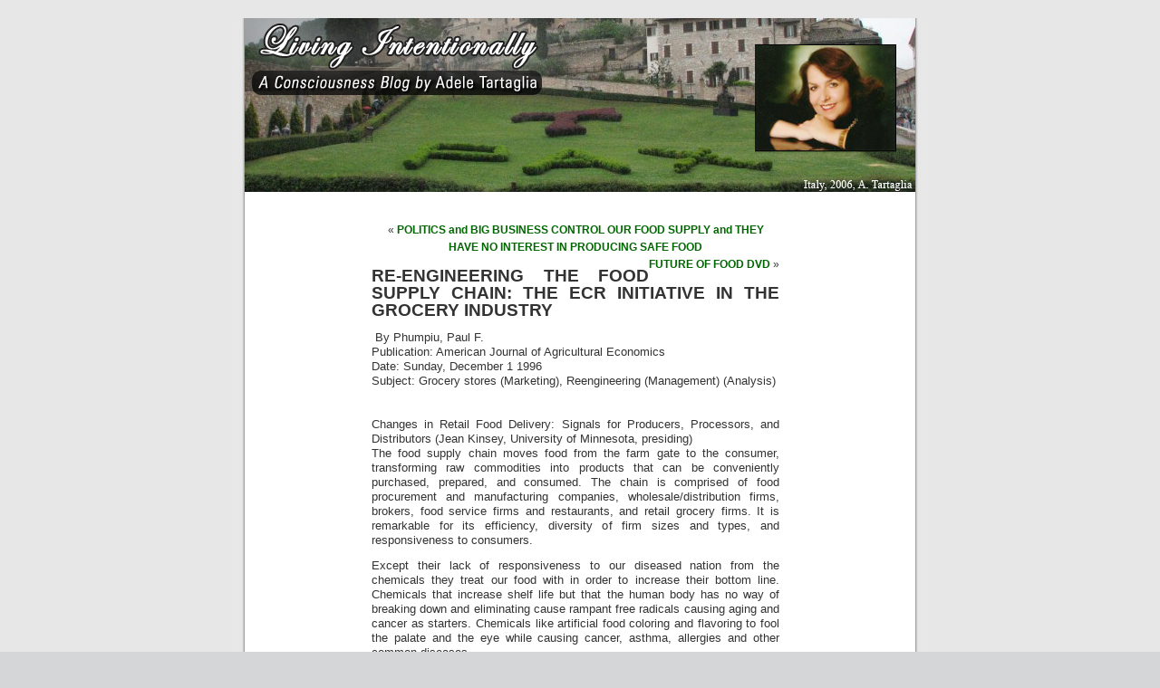

--- FILE ---
content_type: text/html; charset=UTF-8
request_url: https://livingintentionally.org/?p=65
body_size: 4492
content:
<!DOCTYPE html PUBLIC "-//W3C//DTD XHTML 1.0 Transitional//EN" "http://www.w3.org/TR/xhtml1/DTD/xhtml1-transitional.dtd">
<html xmlns="http://www.w3.org/1999/xhtml" lang="en">

<head profile="http://gmpg.org/xfn/11">
<meta http-equiv="Content-Type" content="text/html; charset=UTF-8" />

<title>RE-ENGINEERING THE FOOD SUPPLY CHAIN: THE ECR INITIATIVE IN THE GROCERY INDUSTRY &laquo;  LIVING INTENTIONALLY</title>

<link rel="stylesheet" href="https://livingintentionally.org/wp-content/themes/default/style.css" type="text/css" media="screen" />
<link rel="pingback" href="https://livingintentionally.org/xmlrpc.php" />

<style type="text/css" media="screen">

	#page { background: url("https://livingintentionally.org/wp-content/themes/default/images/kubrickbgwide.jpg") repeat-y top; border: none; }

</style>


<meta name='robots' content='max-image-preview:large' />
<link rel='dns-prefetch' href='//s.w.org' />
<link rel="alternate" type="application/rss+xml" title="LIVING INTENTIONALLY &raquo; Feed" href="https://livingintentionally.org/?feed=rss2" />
<link rel="alternate" type="application/rss+xml" title="LIVING INTENTIONALLY &raquo; Comments Feed" href="https://livingintentionally.org/?feed=comments-rss2" />
<link rel="alternate" type="application/rss+xml" title="LIVING INTENTIONALLY &raquo; RE-ENGINEERING THE FOOD SUPPLY CHAIN: THE ECR INITIATIVE IN THE GROCERY INDUSTRY Comments Feed" href="https://livingintentionally.org/?feed=rss2&#038;p=65" />
		<script type="text/javascript">
			window._wpemojiSettings = {"baseUrl":"https:\/\/s.w.org\/images\/core\/emoji\/13.1.0\/72x72\/","ext":".png","svgUrl":"https:\/\/s.w.org\/images\/core\/emoji\/13.1.0\/svg\/","svgExt":".svg","source":{"concatemoji":"https:\/\/livingintentionally.org\/wp-includes\/js\/wp-emoji-release.min.js?ver=5.8.12"}};
			!function(e,a,t){var n,r,o,i=a.createElement("canvas"),p=i.getContext&&i.getContext("2d");function s(e,t){var a=String.fromCharCode;p.clearRect(0,0,i.width,i.height),p.fillText(a.apply(this,e),0,0);e=i.toDataURL();return p.clearRect(0,0,i.width,i.height),p.fillText(a.apply(this,t),0,0),e===i.toDataURL()}function c(e){var t=a.createElement("script");t.src=e,t.defer=t.type="text/javascript",a.getElementsByTagName("head")[0].appendChild(t)}for(o=Array("flag","emoji"),t.supports={everything:!0,everythingExceptFlag:!0},r=0;r<o.length;r++)t.supports[o[r]]=function(e){if(!p||!p.fillText)return!1;switch(p.textBaseline="top",p.font="600 32px Arial",e){case"flag":return s([127987,65039,8205,9895,65039],[127987,65039,8203,9895,65039])?!1:!s([55356,56826,55356,56819],[55356,56826,8203,55356,56819])&&!s([55356,57332,56128,56423,56128,56418,56128,56421,56128,56430,56128,56423,56128,56447],[55356,57332,8203,56128,56423,8203,56128,56418,8203,56128,56421,8203,56128,56430,8203,56128,56423,8203,56128,56447]);case"emoji":return!s([10084,65039,8205,55357,56613],[10084,65039,8203,55357,56613])}return!1}(o[r]),t.supports.everything=t.supports.everything&&t.supports[o[r]],"flag"!==o[r]&&(t.supports.everythingExceptFlag=t.supports.everythingExceptFlag&&t.supports[o[r]]);t.supports.everythingExceptFlag=t.supports.everythingExceptFlag&&!t.supports.flag,t.DOMReady=!1,t.readyCallback=function(){t.DOMReady=!0},t.supports.everything||(n=function(){t.readyCallback()},a.addEventListener?(a.addEventListener("DOMContentLoaded",n,!1),e.addEventListener("load",n,!1)):(e.attachEvent("onload",n),a.attachEvent("onreadystatechange",function(){"complete"===a.readyState&&t.readyCallback()})),(n=t.source||{}).concatemoji?c(n.concatemoji):n.wpemoji&&n.twemoji&&(c(n.twemoji),c(n.wpemoji)))}(window,document,window._wpemojiSettings);
		</script>
		<style type="text/css">
img.wp-smiley,
img.emoji {
	display: inline !important;
	border: none !important;
	box-shadow: none !important;
	height: 1em !important;
	width: 1em !important;
	margin: 0 .07em !important;
	vertical-align: -0.1em !important;
	background: none !important;
	padding: 0 !important;
}
</style>
	<link rel='stylesheet' id='wp-block-library-css'  href='https://livingintentionally.org/wp-includes/css/dist/block-library/style.min.css?ver=5.8.12' type='text/css' media='all' />
<script type='text/javascript' src='https://livingintentionally.org/wp-includes/js/jquery/jquery.min.js?ver=3.6.0' id='jquery-core-js'></script>
<script type='text/javascript' src='https://livingintentionally.org/wp-includes/js/jquery/jquery-migrate.min.js?ver=3.3.2' id='jquery-migrate-js'></script>
<link rel="https://api.w.org/" href="https://livingintentionally.org/index.php?rest_route=/" /><link rel="alternate" type="application/json" href="https://livingintentionally.org/index.php?rest_route=/wp/v2/posts/65" /><link rel="EditURI" type="application/rsd+xml" title="RSD" href="https://livingintentionally.org/xmlrpc.php?rsd" />
<link rel="wlwmanifest" type="application/wlwmanifest+xml" href="https://livingintentionally.org/wp-includes/wlwmanifest.xml" /> 
<meta name="generator" content="WordPress 5.8.12" />
<link rel="canonical" href="https://livingintentionally.org/?p=65" />
<link rel='shortlink' href='https://livingintentionally.org/?p=65' />
<link rel="alternate" type="application/json+oembed" href="https://livingintentionally.org/index.php?rest_route=%2Foembed%2F1.0%2Fembed&#038;url=https%3A%2F%2Flivingintentionally.org%2F%3Fp%3D65" />
<link rel="alternate" type="text/xml+oembed" href="https://livingintentionally.org/index.php?rest_route=%2Foembed%2F1.0%2Fembed&#038;url=https%3A%2F%2Flivingintentionally.org%2F%3Fp%3D65&#038;format=xml" />
<style type='text/css'>
</style>
<script type="text/javascript">
/******************************************************************************
***   COPY PROTECTED BY http://chetangole.com/blog/wp-copyprotect/   version 3.1.0 ****
******************************************************************************/
function disableSelection(target){
if (typeof target.onselectstart!="undefined") //For IE 
	target.onselectstart=function(){return false}
else if (typeof target.style.MozUserSelect!="undefined") //For Firefox
	target.style.MozUserSelect="none"
else //All other route (For Opera)
	target.onmousedown=function(){return false}
target.style.cursor = "default"
}
</script>
<style type='text/css'>
<!--#headerimg { display: none }
--></style>
</head>
<body class="post-template-default single single-post postid-65 single-format-standard">
<div id="page">


<div id="header" role="banner">
	<div id="headerimg">
		<h1><a href="https://livingintentionally.org/">LIVING INTENTIONALLY</a></h1>
		<div class="description">Just another WordPress weblog</div>
	</div>
</div>
<hr />

	<div id="content" class="widecolumn" role="main">

	
		<div class="navigation">
			<div class="alignleft">&laquo; <a href="https://livingintentionally.org/?p=60" rel="prev">POLITICS and BIG BUSINESS CONTROL OUR FOOD SUPPLY and THEY HAVE NO INTEREST IN PRODUCING SAFE FOOD</a></div>
			<div class="alignright"><a href="https://livingintentionally.org/?p=69" rel="next">FUTURE OF FOOD DVD</a> &raquo;</div>
		</div>

		<div class="post-65 post type-post status-publish format-standard hentry category-food-supply-links" id="post-65">
			<h2>RE-ENGINEERING THE FOOD SUPPLY CHAIN: THE ECR INITIATIVE IN THE GROCERY INDUSTRY</h2>

			<div class="entry">
				<p> By Phumpiu, Paul F.<br />
Publication: American Journal of Agricultural Economics<br />
Date: Sunday, December 1 1996<br />
Subject: Grocery stores (Marketing), Reengineering (Management) (Analysis)<br />
 <br />
 <br />
Changes in Retail Food Delivery: Signals for Producers, Processors, and Distributors (Jean Kinsey, University of Minnesota, presiding)<br />
The food supply chain moves food from the farm gate to the consumer, transforming raw commodities into products that can be conveniently purchased, prepared, and consumed. The chain is comprised of food procurement and manufacturing companies, wholesale/distribution firms, brokers, food service firms and restaurants, and retail grocery firms. It is remarkable for its efficiency, diversity of firm sizes and types, and responsiveness to consumers.</p>
<p>Except their lack of responsiveness to our diseased nation from the chemicals they treat our food with in order to increase their bottom line. Chemicals that increase shelf life but that the human body has no way of breaking down and eliminating cause rampant free radicals causing aging and cancer as starters. Chemicals like artificial food coloring and flavoring to fool the palate and the eye while causing cancer, asthma, allergies and other common diseases.</p>
<p>Except that in their greed to sell more products, they load the foods with sugars and fat disguised with chemical names we do not recognize.</p>
<p>Except that they hire Madison Avenue ad agencies to push sugar laden chemically laced cereals, snacks, drinks, and other foods to children, thus starting the heart disease,  cancer process, tourettes syndrome, juvenile diabetes, and A.D.D. early in life.</p>
<p>Except that they produce easy to make quick food products that have been refined so much there is no nutritional value left in them.</p>
<p>Except that for convenience sake in a society too busy to cook from scratch, processed nitrate listeria filled cold cuts accompanied with crackers loaded with fat for the arteries and a sugar filled desert full of artificial flavorings, coloring and preservatives are nicely packaged for children as a healthy snack.</p>
<p>The quick food market for working mothers has been a boon to a nation of single parent families but at what cost? If the food purveyors cared at all about the quality of their products, they would find a way to market healthy choices for this market.</p>

								
				<p class="postmetadata alt">
					<small>
						This entry was posted
												on Friday, July 10th, 2009 at 11:36 pm						and is filed under <a href="https://livingintentionally.org/?cat=3" rel="category">FOOD SUPPLY LINKS</a>.
						You can follow any responses to this entry through the <a href="https://livingintentionally.org/?feed=rss2&#038;p=65">RSS 2.0</a> feed.

													You can <a href="#respond">leave a response</a>, or <a href="https://livingintentionally.org/wp-trackback.php?p=65" rel="trackback">trackback</a> from your own site.

						
					</small>
				</p>

			</div>
		</div>

	
<!-- You can start editing here. -->


			<!-- If comments are open, but there are no comments. -->

	 


<div id="respond">

<h3>Leave a Reply</h3>

<div class="cancel-comment-reply">
	<small><a rel="nofollow" id="cancel-comment-reply-link" href="/?p=65#respond" style="display:none;">Click here to cancel reply.</a></small>
</div>


<form action="https://livingintentionally.org/wp-comments-post.php" method="post" id="commentform">


<p><input type="text" name="author" id="author" value="" size="22" tabindex="1" aria-required='true' />
<label for="author"><small>Name (required)</small></label></p>

<p><input type="text" name="email" id="email" value="" size="22" tabindex="2" aria-required='true' />
<label for="email"><small>Mail (will not be published) (required)</small></label></p>

<p><input type="text" name="url" id="url" value="" size="22" tabindex="3" />
<label for="url"><small>Website</small></label></p>


<!--<p><small><strong>XHTML:</strong> You can use these tags: <code>&lt;a href=&quot;&quot; title=&quot;&quot;&gt; &lt;abbr title=&quot;&quot;&gt; &lt;acronym title=&quot;&quot;&gt; &lt;b&gt; &lt;blockquote cite=&quot;&quot;&gt; &lt;cite&gt; &lt;code&gt; &lt;del datetime=&quot;&quot;&gt; &lt;em&gt; &lt;i&gt; &lt;q cite=&quot;&quot;&gt; &lt;s&gt; &lt;strike&gt; &lt;strong&gt; </code></small></p>-->

<p><textarea name="comment" id="comment" cols="100%" rows="10" tabindex="4"></textarea></p>

<p><input name="submit" type="submit" id="submit" tabindex="5" value="Submit Comment" />
<input type='hidden' name='comment_post_ID' value='65' id='comment_post_ID' />
<input type='hidden' name='comment_parent' id='comment_parent' value='0' />
</p>
<p style="display: none;"><input type="hidden" id="akismet_comment_nonce" name="akismet_comment_nonce" value="b85b6ee1e2" /></p><p style="display: none !important;"><label>&#916;<textarea name="ak_hp_textarea" cols="45" rows="8" maxlength="100"></textarea></label><input type="hidden" id="ak_js" name="ak_js" value="46"/><script>document.getElementById( "ak_js" ).setAttribute( "value", ( new Date() ).getTime() );</script></p>
</form>

</div>


	
	</div>


<hr />
<div id="footer" role="contentinfo">
<!-- If you'd like to support WordPress, having the "powered by" link somewhere on your blog is the best way; it's our only promotion or advertising. -->
	<p>
		LIVING INTENTIONALLY is proudly powered by
		<a href="http://wordpress.org/">WordPress</a>
		<br /><a href="https://livingintentionally.org/?feed=rss2">Entries (RSS)</a>
		and <a href="https://livingintentionally.org/?feed=comments-rss2">Comments (RSS)</a>.
		<!-- 23 queries. 0.122 seconds. -->
	</p>
</div>
</div>

<!-- Gorgeous design by Michael Heilemann - http://binarybonsai.com/kubrick/ -->

		<script type="text/javascript">
disableSelection(document.body)
</script>
<script type='text/javascript' src='https://livingintentionally.org/wp-includes/js/comment-reply.min.js?ver=5.8.12' id='comment-reply-js'></script>
<script type='text/javascript' src='https://livingintentionally.org/wp-includes/js/wp-embed.min.js?ver=5.8.12' id='wp-embed-js'></script>
</body>
</html>
